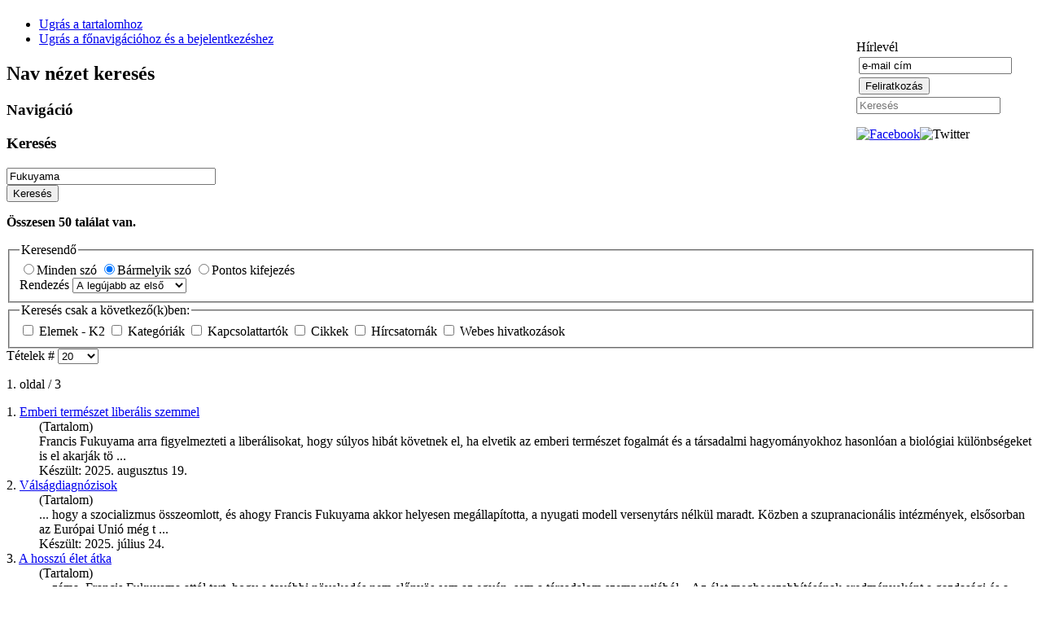

--- FILE ---
content_type: text/html; charset=utf-8
request_url: https://www.metazin.hu/?searchword=Fukuyama&searchphrase=any&limit=20&ordering=newest&view=search&option=com_search
body_size: 9281
content:

<!DOCTYPE html>
<html prefix="og: http://ogp.me/ns#" xmlns="http://www.w3.org/1999/xhtml" xml:lang="hu-hu" lang="hu-hu" dir="ltr" >
	<head>
		
<script type="text/javascript">
	var big = '72%';
	var small = '53%';
	var bildauf = '/templates/beez3/images/plus.png';
	var bildzu = '/templates/beez3/images/minus.png';
	var rightopen='Információ megnyitása';
	var rightclose='Információ bezárása';
	var altopen='nyitva';
	var altclose='zárva';
</script>

		<meta name="viewport" content="width=device-width, initial-scale=1.0, maximum-scale=3.0, user-scalable=yes"/>
		<meta name="HandheldFriendly" content="true" />
		<meta name="apple-mobile-web-app-capable" content="YES" />

		<base href="https://www.metazin.hu/" />
	<meta http-equiv="content-type" content="text/html; charset=utf-8" />
	<meta name="description" content="Metazin - Lapok lapja, szemlék szemléje" />
	<meta name="generator" content="Joomla! - Open Source Content Management" />
	<title>Keresés</title>
	<link href="/templates/beez3/favicon.ico" rel="shortcut icon" type="image/vnd.microsoft.icon" />
	<link href="https://cdnjs.cloudflare.com/ajax/libs/simple-line-icons/2.4.1/css/simple-line-icons.min.css" rel="stylesheet" type="text/css" />
	<link href="/components/com_k2/css/k2.css?v=2.8.0" rel="stylesheet" type="text/css" />
	<link href="https://www.metazin.hu/plugins/content/b2jsocial/css/b2jsocial.css" rel="stylesheet" type="text/css" />
	<link href="/media/jui/css/chosen.css?59a92baae1469f3f4dcf5b715db8aec4" rel="stylesheet" type="text/css" />
	<link href="https://www.metazin.hu/templates/system/css/system.css" rel="stylesheet" type="text/css" />
	<link href="https://www.metazin.hu/templates/beez3/css/position.css" rel="stylesheet" type="text/css" media="screen,projection" />
	<link href="https://www.metazin.hu/templates/beez3/css/layout.css" rel="stylesheet" type="text/css" media="screen,projection" />
	<link href="https://www.metazin.hu/templates/beez3/css/print.css" rel="stylesheet" type="text/css" media="print" />
	<link href="https://www.metazin.hu/templates/beez3/css/general.css" rel="stylesheet" type="text/css" media="screen,projection" />
	<link href="https://www.metazin.hu/templates/beez3/css/personal.css" rel="stylesheet" type="text/css" media="screen,projection" />
	<link href="/media/com_acymailing/css/module_default.css?v=1503993472" rel="stylesheet" type="text/css" />
	<style type="text/css">
#scrollToTop {
	cursor: pointer;
	font-size: 0.9em;
	position: fixed;
	text-align: center;
	z-index: 9999;
	-webkit-transition: background-color 0.2s ease-in-out;
	-moz-transition: background-color 0.2s ease-in-out;
	-ms-transition: background-color 0.2s ease-in-out;
	-o-transition: background-color 0.2s ease-in-out;
	transition: background-color 0.2s ease-in-out;

	background: #c20028;
	color: #ffffff;
	border-radius: 3px;
	padding-left: 12px;
	padding-right: 12px;
	padding-top: 12px;
	padding-bottom: 12px;
	right: 20px; bottom: 20px;
}

#scrollToTop:hover {
	background: #999999;
	color: #ffffff;
}

#scrollToTop > img {
	display: block;
	margin: 0 auto;
}
	</style>
	<script type="application/json" class="joomla-script-options new">{"csrf.token":"dd786c86a6899f644af81379606be5a6","system.paths":{"root":"","base":""},"joomla.jtext":{"TPL_BEEZ3_ALTOPEN":"nyitva","TPL_BEEZ3_ALTCLOSE":"z\u00e1rva","TPL_BEEZ3_TEXTRIGHTOPEN":"Inform\u00e1ci\u00f3 megnyit\u00e1sa","TPL_BEEZ3_TEXTRIGHTCLOSE":"Inform\u00e1ci\u00f3 bez\u00e1r\u00e1sa","TPL_BEEZ3_FONTSIZE":"Bet\u0171m\u00e9ret","TPL_BEEZ3_BIGGER":"Nagyobb","TPL_BEEZ3_RESET":"Vissza\u00e1ll\u00edt\u00e1s","TPL_BEEZ3_SMALLER":"Kisebb","TPL_BEEZ3_INCREASE_SIZE":"A m\u00e9ret n\u00f6vel\u00e9se","TPL_BEEZ3_REVERT_STYLES_TO_DEFAULT":"A st\u00edlusok vissza\u00e1ll\u00edt\u00e1sa alap\u00e9rtelmezettre","TPL_BEEZ3_DECREASE_SIZE":"A m\u00e9ret cs\u00f6kkent\u00e9se","TPL_BEEZ3_OPENMENU":"Men\u00fc megnyit\u00e1sa","TPL_BEEZ3_CLOSEMENU":"Men\u00fc bez\u00e1r\u00e1sa"}}</script>
	<script src="/media/jui/js/jquery.min.js?59a92baae1469f3f4dcf5b715db8aec4" type="text/javascript"></script>
	<script src="/media/jui/js/jquery-noconflict.js?59a92baae1469f3f4dcf5b715db8aec4" type="text/javascript"></script>
	<script src="/media/jui/js/jquery-migrate.min.js?59a92baae1469f3f4dcf5b715db8aec4" type="text/javascript"></script>
	<script src="/media/k2/assets/js/k2.frontend.js?v=2.8.0&amp;sitepath=/" type="text/javascript"></script>
	<script src="/media/system/js/mootools-core.js?59a92baae1469f3f4dcf5b715db8aec4" type="text/javascript"></script>
	<script src="/media/system/js/core.js?59a92baae1469f3f4dcf5b715db8aec4" type="text/javascript"></script>
	<script src="/media/system/js/mootools-more.js?59a92baae1469f3f4dcf5b715db8aec4" type="text/javascript"></script>
	<script src="/media/plg_system_sl_scrolltotop/js/scrolltotop_mt.js" type="text/javascript"></script>
	<script src="/media/jui/js/chosen.jquery.min.js?59a92baae1469f3f4dcf5b715db8aec4" type="text/javascript"></script>
	<script src="/media/jui/js/bootstrap.min.js?59a92baae1469f3f4dcf5b715db8aec4" type="text/javascript"></script>
	<script src="/templates/beez3/javascript/md_stylechanger.js" type="text/javascript"></script>
	<script src="/templates/beez3/javascript/hide.js" type="text/javascript"></script>
	<script src="/templates/beez3/javascript/respond.src.js" type="text/javascript"></script>
	<script src="https://www.metazin.hu/media/system/js/core.js?v=1543254676" type="text/javascript"></script>
	<script src="/media/com_acymailing/js/acymailing_module.js?v=580" type="text/javascript" async="async"></script>
	<script src="/modules/mod_rokajaxsearch/js/rokajaxsearch.js" type="text/javascript"></script>
	<script type="text/javascript">
document.addEvent('domready', function() {
	new Skyline_ScrollToTop({
		'image':		'/images/back_to_top_btn.png',
		'text':			'',
		'title':		'',
		'className':	'scrollToTop',
		'duration':		500,
		'transition':	Fx.Transitions.linear
	});
});
	jQuery(function ($) {
		initChosen();
		$("body").on("subform-row-add", initChosen);

		function initChosen(event, container)
		{
			container = container || document;
			$(container).find("select").chosen({"disable_search_threshold":10,"search_contains":true,"allow_single_deselect":true,"placeholder_text_multiple":"\u00cdrjon be vagy v\u00e1lasszon ki n\u00e9h\u00e1ny be\u00e1ll\u00edt\u00e1st","placeholder_text_single":"Jel\u00f6lj\u00f6n be egy be\u00e1ll\u00edt\u00e1st","no_results_text":"Nincs egyez\u0151 eredm\u00e9ny"});
		}
	});
	jQuery(function($){ initTooltips(); $("body").on("subform-row-add", initTooltips); function initTooltips (event, container) { container = container || document;$(container).find(".hasTooltip").tooltip({"html": true,"container": "body"});} });	if(typeof acymailing == 'undefined'){
					var acymailing = Array();
				}
				acymailing['NAMECAPTION'] = 'Név';
				acymailing['NAME_MISSING'] = 'Adja meg a nevét';
				acymailing['EMAILCAPTION'] = 'e-mail cím';
				acymailing['VALID_EMAIL'] = 'Kérjük, érvényes e-mail címet adjon meg';
				acymailing['ACCEPT_TERMS'] = 'Fogadja el a használati feltételeket';
				acymailing['CAPTCHA_MISSING'] = 'Kérem írja be a képen látható biztonsági kódot:';
				acymailing['NO_LIST_SELECTED'] = 'Kérjük, válassza ki melyik témákra kíván feliratkozni';
		window.addEvent((window.webkit) ? 'load' : 'domready', function() {
				window.rokajaxsearch = new RokAjaxSearch({
					'results': 'Eredmények',
					'close': '',
					'websearch': 1,
					'blogsearch': 1,
					'imagesearch': 1,
					'videosearch': 1,
					'imagesize': 'MEDIUM',
					'safesearch': 'MODERATE',
					'search': 'Keresés',
					'readmore': 'Bővebben',
					'noresults': 'Nincs találat',
					'advsearch': 'Részletes keresés',
					'page': 'Oldal',
					'page_of': 'of',
					'searchlink': 'https://www.metazin.hu/index.php?option=com_search&amp;view=search&amp;tmpl=component',
					'advsearchlink': 'https://www.metazin.hu/index.php?option=com_search&amp;view=search',
					'uribase': 'https://www.metazin.hu/',
					'limit': '50',
					'perpage': '50',
					'ordering': 'newest',
					'phrase': 'any',
					'hidedivs': '',
					'includelink': 1,
					'viewall': 'Az összes eredmény',
					'estimated': 'estimated',
					'showestimated': 1,
					'showpagination': 1,
					'showcategory': 1,
					'showreadmore': 1,
					'showdescription': 1
				});
			});
	</script>


		<!--[if IE 7]>
		<link href="/templates/beez3/css/ie7only.css" rel="stylesheet" type="text/css" />
		<![endif]-->
	</head>
	<body id="shadow">
		
		<div id="all">
			<div id="back">
				<header id="header">
                    <div id="top_right" style="float: right; width: 220px; padding: 28px 0 0 0;">
                        <div class="acymailing_module" id="acymailing_module_formAcymailing88631">
	<div class="acymailing_fulldiv" id="acymailing_fulldiv_formAcymailing88631"  >
		<form id="formAcymailing88631" action="/index.php/component/search/" onsubmit="return submitacymailingform('optin','formAcymailing88631', 0)" method="post" name="formAcymailing88631"  >
		<div class="acymailing_module_form" >
			<div class="acymailing_introtext">Hírlevél</div>			<table class="acymailing_form">
				<tr>
												<td class="acyfield_email acy_requiredField">
								<input id="user_email_formAcymailing88631"  onfocus="if(this.value == 'e-mail cím') this.value = '';" onblur="if(this.value=='') this.value='e-mail cím';" class="inputbox" type="text" name="user[email]" style="width:180px" value="e-mail cím" title="e-mail cím"/>
							</td> </tr><tr>
					
					<td  class="acysubbuttons">
												<input class="button subbutton btn btn-primary" type="submit" value="Feliratkozás" name="Submit" onclick="try{ return submitacymailingform('optin','formAcymailing88631', 0); }catch(err){alert('The form could not be submitted '+err);return false;}"/>
											</td>
				</tr>
			</table>
						<input type="hidden" name="ajax" value="0" />
			<input type="hidden" name="acy_source" value="module_94" />
			<input type="hidden" name="ctrl" value="sub"/>
			<input type="hidden" name="task" value="notask"/>
			<input type="hidden" name="redirect" value="https%3A%2F%2Fwww.metazin.hu%2F%3Fsearchword%3DFukuyama%26searchphrase%3Dany%26limit%3D20%26ordering%3Dnewest%26view%3Dsearch%26option%3Dcom_search"/>
			<input type="hidden" name="redirectunsub" value="https%3A%2F%2Fwww.metazin.hu%2F%3Fsearchword%3DFukuyama%26searchphrase%3Dany%26limit%3D20%26ordering%3Dnewest%26view%3Dsearch%26option%3Dcom_search"/>
			<input type="hidden" name="option" value="com_acymailing"/>
						<input type="hidden" name="hiddenlists" value="1"/>
			<input type="hidden" name="acyformname" value="formAcymailing88631" />
									</div>
		</form>
	</div>
	</div>
<form name="rokajaxsearch" id="rokajaxsearch" class="blue" action="https://www.metazin.hu/" method="get">
<div class="rokajaxsearch ">
	<div class="roksearch-wrapper">
		<input id="roksearch_search_str" name="searchword" type="text" class="inputbox roksearch_search_str" placeholder="Keresés" />
	</div>
	<input type="hidden" name="searchphrase" value="any"/>
	<input type="hidden" name="limit" value="20" />
	<input type="hidden" name="ordering" value="newest" />
	<input type="hidden" name="view" value="search" />
	<input type="hidden" name="option" value="com_search" />

	
	<div id="roksearch_results"></div>
</div>
<div id="rokajaxsearch_tmp" style="visibility:hidden;display:none;"></div>
</form>


<div class="custom head_social"  >
	<p><a href="/?format=feed"><img src="/images/rss.png" alt="" /></a><a href="https://www.facebook.com/Metazin" target="_blank"><img src="/images/facebook.png" alt="Facebook" /></a><img src="/images/twitter.png" alt="Twitter" /></p></div>

                    </div>
					<div class="logoheader">
						<a href="/"><h1 id="logo"></h1></a>
					</div><!-- end logoheader -->
					<ul class="skiplinks">
						<li><a href="#main" class="u2">Ugrás a tartalomhoz</a></li>
						<li><a href="#nav" class="u2">Ugrás a főnavigációhoz és a bejelentkezéshez</a></li>
											</ul>
					<h2 class="unseen">Nav nézet keresés</h2>
					<h3 class="unseen">Navigáció</h3>
					
					<div id="line">
						<div id="fontsize"></div>
						<h3 class="unseen">Keresés</h3>
						
					</div> <!-- end line -->
				</header><!-- end header -->
				<div id="contentarea">
					<div id="breadcrumbs">
						
					</div>

					
					<div id="wrapper2" class="shownocolumns">
						<div id="main">

							
							
<div id="system-message-container">
<dl id="system-message">
</div>
							<div class="search">
		<form id="searchForm" action="/index.php/component/search/" method="post">
	<div class="btn-toolbar">
		<div class="btn-group pull-left">
			<input type="text" name="searchword" title="Keresendő kulcsszó:" placeholder="Keresendő kulcsszó:" id="search-searchword" size="30" maxlength="200" value="Fukuyama" class="inputbox" />
		</div>
		<div class="btn-group pull-left">
			<button name="Search" onclick="this.form.submit()" class="btn hasTooltip" title="Keresés">
				<span class="icon-search"></span>
				Keresés			</button>
		</div>
		<input type="hidden" name="task" value="search" />
		<div class="clearfix"></div>
	</div>
	<div class="searchintro">
					<p>
				<strong>Összesen <span class="badge badge-info">50</span> találat van.</strong>			</p>
			</div>
			<fieldset class="phrases">
			<legend>
				Keresendő			</legend>
			<div class="phrases-box">
				<div class="controls">
	<label for="searchphraseall" id="searchphraseall-lbl" class="radio">
	
	<input type="radio" name="searchphrase" id="searchphraseall" value="all"  />Minden szó
	</label>
	<label for="searchphraseany" id="searchphraseany-lbl" class="radio">
	
	<input type="radio" name="searchphrase" id="searchphraseany" value="any"  checked="checked"  />Bármelyik szó
	</label>
	<label for="searchphraseexact" id="searchphraseexact-lbl" class="radio">
	
	<input type="radio" name="searchphrase" id="searchphraseexact" value="exact"  />Pontos kifejezés
	</label>
</div>
			</div>
			<div class="ordering-box">
				<label for="ordering" class="ordering">
					Rendezés				</label>
				<select id="ordering" name="ordering" class="inputbox">
	<option value="newest" selected="selected">A leg&uacute;jabb az első</option>
	<option value="oldest">A legr&eacute;gebbi az első</option>
	<option value="popular">Legn&eacute;pszerűbb</option>
	<option value="alpha">Betűrend szerint</option>
	<option value="category">Kateg&oacute;ria</option>
</select>
			</div>
		</fieldset>
				<fieldset class="only">
			<legend>
				Keresés csak a következő(k)ben:			</legend>
											<label for="area-k2" class="checkbox">
					<input type="checkbox" name="areas[]" value="k2" id="area-k2"  />
					Elemek - K2				</label>
											<label for="area-categories" class="checkbox">
					<input type="checkbox" name="areas[]" value="categories" id="area-categories"  />
					Kategóriák				</label>
											<label for="area-contacts" class="checkbox">
					<input type="checkbox" name="areas[]" value="contacts" id="area-contacts"  />
					Kapcsolattartók				</label>
											<label for="area-content" class="checkbox">
					<input type="checkbox" name="areas[]" value="content" id="area-content"  />
					Cikkek				</label>
											<label for="area-newsfeeds" class="checkbox">
					<input type="checkbox" name="areas[]" value="newsfeeds" id="area-newsfeeds"  />
					Hírcsatornák				</label>
											<label for="area-weblinks" class="checkbox">
					<input type="checkbox" name="areas[]" value="weblinks" id="area-weblinks"  />
					Webes hivatkozások				</label>
					</fieldset>
				<div class="form-limit">
			<label for="limit">
				Tételek #			</label>
			<select id="limit" name="limit" class="inputbox input-mini" size="1" onchange="this.form.submit()">
	<option value="5">5</option>
	<option value="10">10</option>
	<option value="15">15</option>
	<option value="20" selected="selected">20</option>
	<option value="25">25</option>
	<option value="30">30</option>
	<option value="50">50</option>
	<option value="100">100</option>
	<option value="0">Mind</option>
</select>
		</div>
		<p class="counter">
			1. oldal / 3		</p>
	</form>
			<dl class="search-results">
	<dt class="result-title">
		1. 					<a href="/index.php/item/4738-emberi-termeszet-liberalis-szemmel">
																Emberi természet liberális szemmel			</a>
			</dt>
			<dd class="result-category">
			<span class="small">
				(Tartalom)
			</span>
		</dd>
		<dd class="result-text">
		Francis <span class="highlight">Fukuyama</span> arra figyelmezteti a liberálisokat, hogy súlyos hibát követnek el, ha elvetik az emberi természet fogalmát és a társadalmi hagyományokhoz hasonlóan a biológiai különbségeket is el akarják tö&#160;...	</dd>
			<dd class="result-created">
			Készült: 2025. augusztus 19.		</dd>
		<dt class="result-title">
		2. 					<a href="/index.php/item/4727-valsagdiagnozisok">
																Válságdiagnózisok			</a>
			</dt>
			<dd class="result-category">
			<span class="small">
				(Tartalom)
			</span>
		</dd>
		<dd class="result-text">
		...&#160;hogy a szocializmus összeomlott, és ahogy Francis <span class="highlight">Fukuyama</span> akkor helyesen megállapította, a nyugati modell versenytárs nélkül maradt. Közben a szupranacionális intézmények, elsősorban az Európai Unió még t&#160;...	</dd>
			<dd class="result-created">
			Készült: 2025. július 24.		</dd>
		<dt class="result-title">
		3. 					<a href="/index.php/item/4703-a-hosszu-elet-atka">
																A hosszú élet átka			</a>
			</dt>
			<dd class="result-category">
			<span class="small">
				(Tartalom)
			</span>
		</dd>
		<dd class="result-text">
		...&#160;záma. Francis <span class="highlight">Fukuyama</span> attól tart, hogy a további növekedés nem előnyös sem az egyén, sem a társadalom szempontjából. 

„Az élet meghosszabbításának eredményeként a gazdasági és a társadalmi stagnálás id&#160;...	</dd>
			<dd class="result-created">
			Készült: 2025. június 01.		</dd>
		<dt class="result-title">
		4. 					<a href="/index.php/item/4677-trump-patrimonialis-rendszert-epit">
																Trump patrimoniális rendszert épít?			</a>
			</dt>
			<dd class="result-category">
			<span class="small">
				(Tartalom)
			</span>
		</dd>
		<dd class="result-text">
		...&#160;özött osztják fel a világot. 
Ugyancsak a Persusion hasábjain régi ismerősünk, Francis <span class="highlight">Fukuyama</span> üdvözli ezt a kategorizálást. Pontatlannak tartja Tump rendszerét fasiszta vagy autoritárius rezsimként leír&#160;...	</dd>
			<dd class="result-created">
			Készült: 2025. április 08.		</dd>
		<dt class="result-title">
		5. 					<a href="/index.php/item/4642-moszkvai-szokoev-bucsuztato">
																Moszkvai szökőév-búcsúztató 			</a>
			</dt>
			<dd class="result-category">
			<span class="small">
				(Tartalom)
			</span>
		</dd>
		<dd class="result-text">
		...&#160;kuyama híres jövendölése, miszerint a liberális demokrácia a Szovjetunió összeomlása után versenytársak nélkül marad, nemcsak a nemzetközi színtéren bukott meg (ahogyan nyugati elemzők is elismerik), hanem m&#160;...	</dd>
			<dd class="result-created">
			Készült: 2025. január 09.		</dd>
		<dt class="result-title">
		6. 					<a href="/index.php/item/4639-2024-a-mesterseges-intelligencia-es-a-valsag-eve">
																2024, a mesterséges intelligencia és a válság éve 			</a>
			</dt>
			<dd class="result-category">
			<span class="small">
				(Tartalom)
			</span>
		</dd>
		<dd class="result-text">
		...&#160;ingathatatlannak látszott, mostanra bizonytalanná vált. Negyedszázaddal ezelőtt Francis <span class="highlight">Fukuyama</span> joggal gondolhatta, hogy ha egyszer a szovjet modell összeomlott, akkor az amerikai alternatíva – a liberális&#160;...	</dd>
			<dd class="result-created">
			Készült: 2025. január 02.		</dd>
		<dt class="result-title">
		7. 					<a href="/index.php/item/4617-illiberalis-demokracia-amerikaban">
																Illiberális demokrácia Amerikában			</a>
			</dt>
			<dd class="result-category">
			<span class="small">
				(Tartalom)
			</span>
		</dd>
		<dd class="result-text">
		Francis <span class="highlight">Fukuyama</span> harmincöt éve még a liberális demokrácia globális győzelmét jósolta. Az amerikai elnökválasztás után viszont úgy látja, hogy új időszámítás kezdődik. A választók kinyilvánították, hogy n&#160;...	</dd>
			<dd class="result-created">
			Készült: 2024. november 12.		</dd>
		<dt class="result-title">
		8. 					<a href="/index.php/item/4591-meghalt-a-liberalizmus-eljen-a-liberalizmus">
																Meghalt a liberalizmus, éljen a liberalizmus!			</a>
			</dt>
			<dd class="result-category">
			<span class="small">
				(Tartalom)
			</span>
		</dd>
		<dd class="result-text">
		...&#160;lencvenes éveknek a liberális demokrácia végső győzelmét hirdető <span class="highlight">fukuyama</span>i optimizmusát elbizonytalanodás váltotta fel. 
Pedig a klasszikus szabadelvűség elveit valló liberálisoknak jó okuk lenne a bü&#160;...	</dd>
			<dd class="result-created">
			Készült: 2024. szeptember 13.		</dd>
		<dt class="result-title">
		9. 					<a href="/index.php/item/4503-mi-romlott-el-oroszorszagban">
																Mi romlott el Oroszországban?			</a>
			</dt>
			<dd class="result-category">
			<span class="small">
				(Tartalom)
			</span>
		</dd>
		<dd class="result-text">
		...&#160;előadásban, amelyet Tver városának lakói előtt tartott az orosz demokráciáról, és amelyet számos internetes fórumon nézők százezrei tekintettek már meg. 
Oroszország élő cáfolata <span class="highlight">Fukuyama</span> professzor hí&#160;...	</dd>
			<dd class="result-created">
			Készült: 2024. február 22.		</dd>
		<dt class="result-title">
		10. 					<a href="/index.php/item/4461-mi-jon-a-liberalis-rend-utan">
																Mi jön a liberális rend után?			</a>
			</dt>
			<dd class="result-category">
			<span class="small">
				(Tartalom)
			</span>
		</dd>
		<dd class="result-text">
		A tekintélyes angol filozófus ateista létére attól tart, hogy a keresztény vallás visszaszorulása és a progresszív baloldali ideológia térnyerése miatt összeomolhat a liberális világrend. Nem tudja megmondani,&#160;...	</dd>
			<dd class="result-created">
			Készült: 2023. november 16.		</dd>
		<dt class="result-title">
		11. 					<a href="/index.php/item/4431-elkerulheto-e-az-idok-vege">
																Elkerülhető-e az idők vége?			</a>
			</dt>
			<dd class="result-category">
			<span class="small">
				(Tartalom)
			</span>
		</dd>
		<dd class="result-text">
		...&#160;kuyama – utalva saját, a történelem végére vonatkozó ismert tézisére – megjegyzi, hogy a jövő történelmének megírásával próbálkozni igencsak kockázatos vállalkozás. &#160;...	</dd>
			<dd class="result-created">
			Készült: 2023. szeptember 07.		</dd>
		<dt class="result-title">
		12. 					<a href="/index.php/item/4287-fukuyama-kesei-igaza">
																<span class="highlight">Fukuyama</span> kései igaza&#160;...			</a>
			</dt>
			<dd class="result-category">
			<span class="small">
				(Tartalom)
			</span>
		</dd>
		<dd class="result-text">
		Az amerikai politológus szerint az idei év igazságot szolgáltatott Francis <span class="highlight">Fukuyamá</span>nak, de csak ha harminchárom évvel ezelőtti írását helyesen értelmezzük. Nem azt jövendölte, hogy nem lesznek többé háb&#160;...	</dd>
			<dd class="result-created">
			Készült: 2022. október 13.		</dd>
		<dt class="result-title">
		13. 					<a href="/index.php/item/4258-a-baloldalon-mar-a-populizmus-sem-segit">
																A baloldalon már a populizmus sem segít?			</a>
			</dt>
			<dd class="result-category">
			<span class="small">
				(Tartalom)
			</span>
		</dd>
		<dd class="result-text">
		...&#160;ó középosztály terheinek csökkentésében. 
Hasonló véleményt fogalmaz meg Francis <span class="highlight">Fukuyama</span>. Ő azt is reméli, hogy a baloldal középre húzódása a jobboldalt is hasonlóra késztetheti. Ha a Demokrata Párt &#160;...	</dd>
			<dd class="result-created">
			Készült: 2022. augusztus 07.		</dd>
		<dt class="result-title">
		14. 					<a href="/index.php/item/4223-fukuyamanak-sincs-receptje">
																<span class="highlight">Fukuyamá</span>nak sincs receptje&#160;...			</a>
			</dt>
			<dd class="result-category">
			<span class="small">
				(Tartalom)
			</span>
		</dd>
		<dd class="result-text">
		...&#160;–, de még találgatni sem tudja, mi lehet a megoldás. 

„A társadalom fokozódó polarizálódása folytán mindkét oldal elégedetlen a türelemre épülő ’unalmas’ liberalizmussal” – fejtegeti Francis <span class="highlight">Fukuyama</span> a&#160;...	</dd>
			<dd class="result-created">
			Készült: 2022. május 17.		</dd>
		<dt class="result-title">
		15. 					<a href="/index.php/item/4205-diktatorokkal-a-demokratikus-vilagrendert">
																Diktátorokkal a demokratikus világrendért			</a>
			</dt>
			<dd class="result-category">
			<span class="small">
				(Tartalom)
			</span>
		</dd>
		<dd class="result-text">
		...&#160;baum úgy vélekedett, hogy az ukrán honvédők nemcsak szuverenitásukat, hanem a demokráciát is védik, és ezért más demokráciáknak is kötelességük szolidaritást vállalni velük. Francis <span class="highlight">Fukuyama</span> talán még en&#160;...	</dd>
			<dd class="result-created">
			Készült: 2022. április 05.		</dd>
		<dt class="result-title">
		16. 					<a href="/index.php/item/4203-regi-uj-frontok-a-kulturharcban">
																Régi-új frontok a kultúrharcban			</a>
			</dt>
			<dd class="result-category">
			<span class="small">
				(Tartalom)
			</span>
		</dd>
		<dd class="result-text">
		...&#160;t magazinban. 
Samuel Huntington a kilencvenes évek elején fogalmazta meg vonatkozó tézését, miszerint korunkat a civilizációk harca határozza meg. Szembeszállva tanítványának, Francis <span class="highlight">Fukuyamá</span>nak tételév&#160;...	</dd>
			<dd class="result-created">
			Készült: 2022. március 31.		</dd>
		<dt class="result-title">
		17. 					<a href="/index.php/item/4197-szep-uj-vilagrend-ukrajna-romjain">
																Szép, új világrend Ukrajna romjain			</a>
			</dt>
			<dd class="result-category">
			<span class="small">
				(Tartalom)
			</span>
		</dd>
		<dd class="result-text">
		...&#160;ínával kellene összefognia Oroszországgal szemben. 
Egyes elemzők úgy vélik, hogy már el is kezdődött a második hidegháború. Sokak – például Francis <span class="highlight">Fukuyama</span> és Ivan Krastev – szerint az új hideghábor&#160;...	</dd>
			<dd class="result-created">
			Készült: 2022. március 17.		</dd>
		<dt class="result-title">
		18. 					<a href="/index.php/item/4150-a-tavmunka-bizalmi-valsagot-okoz">
																A távmunka bizalmi válságot okoz?			</a>
			</dt>
			<dd class="result-category">
			<span class="small">
				(Tartalom)
			</span>
		</dd>
		<dd class="result-text">
		...&#160;alakulhat ki. Francis <span class="highlight">Fukuyama</span> már a vírus megjelenése előtt is arra figyelmeztetett, hogy a társadalom alapintézményeibe és az elitbe vetett bizalom évtizedek óta csökken, és mára sosem látott mélységbe&#160;...	</dd>
			<dd class="result-created">
			Készült: 2021. november 28.		</dd>
		<dt class="result-title">
		19. 					<a href="/index.php/item/3953-a-civilizaltsag-gyengeseg">
																A civilizáltság gyengeség?			</a>
			</dt>
			<dd class="result-category">
			<span class="small">
				(Tartalom)
			</span>
		</dd>
		<dd class="result-text">
		A konzervatív szerző védelmébe veszi a civilizált vitát, mondván, hogy anélkül tovább romlik a már így is polgárháborús időket idéző közbeszéd, és működésképtelenné válik a demokrácia. Szintén konzervatív&#160;...	</dd>
			<dd class="result-created">
			Készült: 2020. október 18.		</dd>
		<dt class="result-title">
		20. 					<a href="/index.php/item/3938-fukuyamanak-megis-igaza-volt">
																<span class="highlight">Fukuyamá</span>nak mégis igaza volt?&#160;...			</a>
			</dt>
			<dd class="result-category">
			<span class="small">
				(Tartalom)
			</span>
		</dd>
		<dd class="result-text">
		Évek óta nagy divat kritizálni <span class="highlight">Fukuyamá</span>nak a liberális demokrácia globális győzelmére vonatkozó jóslatát. Csakhogy az amerikai filozófus a történelem végét tárgyaló műve végén azt is felvázolta, hogy &#160;...	</dd>
			<dd class="result-created">
			Készült: 2020. szeptember 15.		</dd>
	</dl>
<div class="pagination">
	<ul>
	<li class="pagination-start"><span class="pagenav">Első</span></li>
	<li class="pagination-prev"><span class="pagenav">Előző</span></li>
			<li><span class="pagenav">1</span></li>			<li><a href="/index.php/component/search/?searchword=Fukuyama&amp;searchphrase=any&amp;limit=20&amp;ordering=newest&amp;start=20" class="pagenav">2</a></li>			<li><a href="/index.php/component/search/?searchword=Fukuyama&amp;searchphrase=any&amp;limit=20&amp;ordering=newest&amp;start=40" class="pagenav">3</a></li>		<li class="pagination-next"><a title="Következő" href="/index.php/component/search/?searchword=Fukuyama&amp;searchphrase=any&amp;limit=20&amp;ordering=newest&amp;start=20" class="hasTooltip pagenav">Következő</a></li>
	<li class="pagination-end"><a title="Utolsó" href="/index.php/component/search/?searchword=Fukuyama&amp;searchphrase=any&amp;limit=20&amp;ordering=newest&amp;start=40" class="hasTooltip pagenav">Utolsó</a></li>
</ul>
</div>
	</div>


						</div><!-- end main -->
					</div><!-- end wrapper -->

					
					
					<div class="wrap"></div>
				</div> <!-- end contentarea -->
			</div><!-- back -->
		</div><!-- all -->

		<div id="footer-outer">
			
			<div id="footer-sub">
				<footer id="footer">
					<ul class="nav menu mod-list">
<li class="item-122"><a href="/index.php/impresszum" >Impresszum</a></li><li class="item-123"><a href="/index.php/szerzoi-jogi-es-vedjegyoltalom" >Szerzői jogi és védjegyoltalom</a></li></ul>

				</footer><!-- end footer -->
			</div>
		</div>

<script>
  (function(i,s,o,g,r,a,m){i['GoogleAnalyticsObject']=r;i[r]=i[r]||function(){
  (i[r].q=i[r].q||[]).push(arguments)},i[r].l=1*new Date();a=s.createElement(o),
  m=s.getElementsByTagName(o)[0];a.async=1;a.src=g;m.parentNode.insertBefore(a,m)
  })(window,document,'script','//www.google-analytics.com/analytics.js','ga');

  ga('create', 'UA-44467762-3', 'metazin.hu');
  ga('send', 'pageview');

</script>        

		
	</body>
</html>

--- FILE ---
content_type: text/plain
request_url: https://www.google-analytics.com/j/collect?v=1&_v=j102&a=45154583&t=pageview&_s=1&dl=https%3A%2F%2Fwww.metazin.hu%2F%3Fsearchword%3DFukuyama%26searchphrase%3Dany%26limit%3D20%26ordering%3Dnewest%26view%3Dsearch%26option%3Dcom_search&ul=en-us%40posix&dt=Keres%C3%A9s&sr=1280x720&vp=1280x720&_u=IEBAAAABAAAAACAAI~&jid=496304791&gjid=1799840488&cid=1430377515.1769335431&tid=UA-44467762-3&_gid=1552135456.1769335431&_r=1&_slc=1&z=706784990
body_size: -449
content:
2,cG-BMBT83KWN0